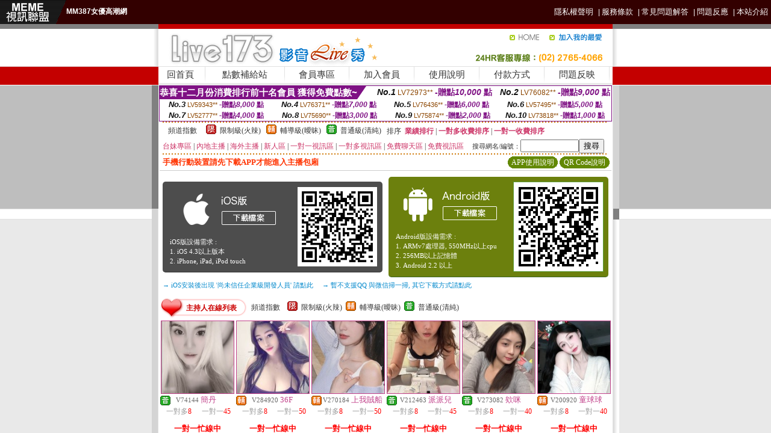

--- FILE ---
content_type: text/html; charset=utf-8
request_url: http://0951.lovemeimei.info/?opc=enter
body_size: 809
content:
<!DOCTYPE html PUBLIC "-//W3C//DTD XHTML 1.0 Transitional//EN" "http://www.w3.org/TR/xhtml1/DTD/xhtml1-transitional.dtd"><html xmlns="http://www.w3.org/1999/xhtml" xml:lang="zh-TW" lang="zh-TW"><head><meta http-equiv="Content-Type" content="text/html; charset=utf-8" /><title>MM387女優高潮網</title><META name=keywords content=><META name=description content=><META name=ROBOTS content=ALL><link href="/templates/OP034/style.css" rel="stylesheet" type="text/css" /></head><frameset rows="40,*" frameborder="no" border="0" framespacing="0">  <frame src="?opc=top" name="topFrame" scrolling="No" noresize="noresize" id="topFrame" title="topFrame" />  <frame src="http://sex520.e934.com/index.phtml" name="mainFrame" id="mainFrame" title="mainFrame" /></frameset><noframes><body></body></noframes></html>

--- FILE ---
content_type: text/html; charset=utf-8
request_url: http://0951.lovemeimei.info/?opc=top
body_size: 14417
content:
<!DOCTYPE html PUBLIC "-//W3C//DTD XHTML 1.0 Transitional//EN" "http://www.w3.org/TR/xhtml1/DTD/xhtml1-transitional.dtd"><html xmlns="http://www.w3.org/1999/xhtml"><head><meta http-equiv="Content-Type" content="text/html; charset=utf-8" /><title>MM387女優高潮網-網站導覽sitemap</title><META name=keywords content=><META name=description content=MM387女優高潮網-><META name=ROBOTS content=ALL><style type="text/css"><!--body {background-color:#330000;margin:0;padding:0;color:#FFFFFF;font-size:12px;font-family:Arial, Helvetica, sans-serif}img{border:0;}.ad img{margin-right:4px;}*{	margin:0;	padding:0;}h1{font-size:13px;float:left}a{color:#FFFFFF;text-decoration:none;}a:hover{	color:#F00;	text-decoration:underline;	}#container{	margin:0 auto;	position:relative;	width:720px;	height:31px;	overflow:hidden;	float:right}#message,#message_copymsgid{	margin:0;	width:720px;	overflow:hidden;}#container ul{	float:right;	width:720px;	height:31px;	overflow:hidden;	clear:both;}#container li{	float:right;	width:92px;	height:31px;	line-height:31px;	overflow:hidden;	padding:0;}#container li img{	width:88px;	height:31px;}.link a{font-size:13px;color:#FFFFFF;margin-right:5px;}.toplink, .toplink a{color:#FFFFFF;font-size:12px;font-weight:bold;}ul{padding-left:10px;margin-top:12px;margin-bottom:15px;margin-left:20px;}ul li{margin-bottom:5px;}p{line-height:170%;}--></style><base target="mainFrame" /></head><body><table width="100%" border="0" cellspacing="0" cellpadding="0">  <tr>    <td width="110" nowrap="nowrap"><a href="./" target="_parent"><img src="/templates/OP034/images/logo.gif" width="110" height="40" /></a></td>    <td nowrap="nowrap"><div class="toplink"><h1><a href="./" target="_parent">MM387女優高潮網</a></h1></div></td>    <td nowrap="nowrap"><div align="center" class="link">      <div align="right"><a href="./?opc=privacy">隱私權聲明</a> | <a href="./?opc=utos">服務條款</a> | <a href="./?opc=question">常見問題解答</a> | <a href="./?opc=feeback">問題反應</a> | <a href="./?opc=chatintro">本站介紹</a></div>    </div></td>  </tr></table><table width="750" border="0" align="center" cellpadding="0" cellspacing="0" style="margin-top:15px;">    <tr>      <td width="50%" valign="top" style="padding-right:5px;"><table width="100%" border="0" align="center" cellpadding="0" cellspacing="0" bgcolor="#FF6666">          <tr>            <td width="10"><img src="/templates/OP034/images/t_topL.gif" width="10" height="10" /></td>            <td></td>            <td width="10"><img src="/templates/OP034/images/t_topR.gif" width="10" height="10" /></td>          </tr>          <tr>            <td></td>            <td><table width="100%" border="0" cellspacing="0" cellpadding="5">                <tr>                  <td><img src="/templates/OP034/images/t2.gif" width="110" height="30" /></td>                </tr>                <tr>                  <td style="background:url(/templates/OP034/images/tbg1.gif) bottom right no-repeat"><ul>                      <li><a href='./?opc=a322'>乳腺增生病是怎樣引起的？</a></li><li><a href='./?opc=a239'>女子性慾減退的防治</a></li><li><a href='./?opc=a938'>神秘液體女人最私密的煩惱</a></li><li><a href='./?opc=a516'>完美性愛激發敏感地帶</a></li><li><a href='./?opc=a131'>五種性愛方式讓女人極度興奮</a></li><li><a href='./?opc=a257'>女性為何會有性陰影</a></li><li><a href='./?opc=a187'>性興奮需要的5個刺激</a></li><li><a href='./?opc=a778'>怎樣判斷性刺激是否充分</a></li><li><a href='./?opc=a713'>吻到銷魂 渾身觸電</a></li><li><a href='./?opc=a640'>持續提升女人性高潮小花招</a></li><li><a href='./?opc=a423'>對於性愛 女人不該羞澀</a></li><li><a href='./?opc=a656'>性愛中更為銷魂的腹部挑逗</a></li><li><a href='./?opc=a038'>男女一學就會的性愛高潮妙招</a></li><li><a href='./?opc=a812'>告?快速性? 今夜?性做秀</a></li><li><a href='./?opc=a450'>經典女上男下做愛插入的技巧</a></li><li><a href='./?opc=a521'>如何讓伴侶達到性高潮</a></li><li><a href='./?opc=a709'>挑逗欲望展現完美性愛</a></li><li><a href='./?opc=a678'>陰莖旋轉法 女人更爽快</a></li><li><a href='./?opc=a014'>性愛姿勢：五種經典後入式</a></li><li><a href='./?opc=a512'>教女性如何充分享受快感</a></li><li><a href='./?opc=a415'>性姿勢從後入式到前入式的轉變</a></li><li><a href='./?opc=a338'>對手淫與愛撫的重新認識</a></li><li><a href='./?opc=a377'>鴛鴦浴也能成為性愛捷徑</a></li><li><a href='./?opc=a371'>女人主動出擊做愛前戲</a></li><li><a href='./?opc=a365'>「做」出性欣喜的美妙感受</a></li><li><a href='./?opc=a573'>性愛對健康生活的重要作用</a></li><li><a href='./?opc=a832'>吸吮男人胸部可以讓愛更加悠久纏綿</a></li><li><a href='./?opc=a923'>女性在達到性高潮的明顯特徵</a></li><li><a href='./?opc=a337'>如何使自己的女人常常達到高潮</a></li><li><a href='./?opc=a784'>?房?魂四招令你高潮??</a></li><li><a href='./?opc=a520'>男人性能力怎樣才算走「熊」</a></li><li><a href='./?opc=a429'>女人致性頂點是男人的粗野</a></li><li><a href='./?opc=a545'>性愛中，女人的自然呻吟“技巧</a></li><li><a href='./?opc=a202'>如何學做個消魂的女人！</a></li><li><a href='./?opc=a821'>性愛指南，讓你們激情享受快樂高潮</a></li><li><a href='./?opc=a576'>女人做愛時 如何發揮魅力征服男人</a></li><li><a href='./?opc=a140'>乳房性交技巧超火辣</a></li><li><a href='./?opc=a945'>陰道流血背後的幕後黑手</a></li><li><a href='./?opc=a048'>女人的「性」趣剋星</a></li><li><a href='./?opc=a107'>沒有男人愛撫的女人容易枯萎</a></li><li><a href='./?opc=a620'>耍耍花樣讓接吻更銷魂</a></li><li><a href='./?opc=a989'>讓你放心內射的做愛姿勢</a></li><li><a href='./?opc=a514'>7個高潮不斷的情愛技巧</a></li><li><a href='./?opc=a839'>房事前如何按摩</a></li><li><a href='./?opc=a841'>床伴數字 打造「熟女」心經</a></li><li><a href='./?opc=a032'>選好做愛地點讓你更有激情</a></li><li><a href='./?opc=a663'>找回往日激情 偏離式性愛</a></li><li><a href='./?opc=a972'>溫情“做秀” 秀出激情秀出性趣</a></li><li><a href='./?opc=a762'>小小動作可以俘獲伴侶心魂</a></li><li><a href='./?opc=a737'>當女上位套不緊陰莖時可用的技巧</a></li><li><a href='./?opc=a877'>熟女們的接吻千奇百怪</a></li><li><a href='./?opc=a789'>欲擒故縱：快感也適用</a></li><li><a href='./?opc=a153'>活學活用的完美性愛技巧</a></li><li><a href='./?opc=a952'>男女聲色遊樂場觸發性高潮</a></li><li><a href='./?opc=a735'>美妙高潮 需要一步步來實現</a></li><li><a href='./?opc=a854'>4種做愛姿勢 哪種讓你性愛更舒服?</a></li><li><a href='./?opc=a646'>日本ＡＶ女優的性愛技巧</a></li><li><a href='./?opc=a123'>吸吮男人胸部可以讓愛更加悠久纏綿</a></li><li><a href='./?opc=a421'>讓女人瘋狂的“做愛動作”</a></li><li><a href='./?opc=a311'>怎樣判斷性刺激是否充分</a></li><li><a href='./?opc=a908'>野外做愛給成年人找另類性愛刺激感受</a></li><li><a href='./?opc=a155'>春心在微微“呻吟”中蕩漾</a></li><li><a href='./?opc=a044'>發育中的乳房易受吸煙之害</a></li><li><a href='./?opc=a201'>女人渴望和諧的肉體激情</a></li><li><a href='./?opc=a837'>性愛中要相互轉換的四種愛撫方法</a></li><li><a href='./?opc=a928'>女人常做愛的八大好處</a></li><li><a href='./?opc=a628'>磨擦刺激法雙方都易達高潮</a></li><li><a href='./?opc=a058'>性愛新流行：全力打造慢性愛</a></li><li><a href='./?opc=a186'>最受男人追捧的性愛姿勢排行榜 </a></li><li><a href='./?opc=a790'>吻是最美麗的肢體語言</a></li><li><a href='./?opc=a244'>有效抽插???女人?得超快感</a></li><li><a href='./?opc=a819'>幾招讓老夫老妻房事變新鮮</a></li><li><a href='./?opc=a437'>床第之間 含蓄比誘惑更有效</a></li><li><a href='./?opc=a269'>不需要男人抽送的做愛姿勢</a></li><li><a href='./?opc=a135'>保持性慾維護器官多喝水</a></li><li><a href='./?opc=a191'>蝶振與8字舞並稱“口交兩大絕技”</a></li><li><a href='./?opc=a214'>女人的完美性愛 怎麼來的</a></li><li><a href='./?opc=a968'>中年人適當性愛永葆年輕</a></li><li><a href='./?opc=a098'>女性姿態與性需求</a></li><li><a href='./?opc=a700'>情趣用品：給性愛添加色彩</a></li><li><a href='./?opc=a621'>找回往日激情 偏離式性愛</a></li><li><a href='./?opc=a100'>小技巧 保濕女性私處</a></li><li><a href='./?opc=a168'>失控走火用力狂吻口水直流</a></li><li><a href='./?opc=a227'>讓女人欲罷不能的做愛技巧</a></li><li><a href='./?opc=a473'>性交中，當她向後仰時…</a></li><li><a href='./?opc=a339'>怎樣讓男人更瘋狂</a></li><li><a href='./?opc=a664'>怎樣愛撫女人的私處</a></li><li><a href='./?opc=a274'>女角鬥士的愛欲傳授秘法</a></li><li><a href='./?opc=a447'>男人學會善用專利動作讓她天崩地裂</a></li><li><a href='./?opc=a552'>給男人最high的超常刺激!</a></li><li><a href='./?opc=a056'>四種出人意料的接吻高招</a></li><li><a href='./?opc=a198'>學習這些性愛技巧，高潮無極限</a></li><li><a href='./?opc=a828'>插入式性愛也可如此美妙</a></li><li><a href='./?opc=a193'>與處女做愛的秘訣</a></li><li><a href='./?opc=a872'>陰道快感的性愛技巧</a></li><li><a href='./?opc=a625'>銷魂十招　性愛更上一層樓</a></li><li><a href='./?opc=a714'>高潮要一步步來實現</a></li><li><a href='./?opc=a974'>教你延遲射精的秘訣</a></li><li><a href='./?opc=a006'>怎樣令男人衝撞更有力？</a></li><li><a href='./?opc=a515'>獲得更美妙的高潮感覺</a></li>                    </ul></td>                </tr>              </table></td>            <td></td>          </tr>          <tr>            <td><img src="/templates/OP034/images/t_downL.gif" width="10" height="10" /></td>            <td></td>            <td><img src="/templates/OP034/images/t_downR.gif" width="10" height="10" /></td>          </tr>        </table></td>      <td width="50%" rowspan="2" valign="top" style="padding-left:5px;"><table width="100%" border="0" align="center" cellpadding="0" cellspacing="0" bgcolor="#FF6666">          <tr>            <td width="10"><img src="/templates/OP034/images/t_topL.gif" width="10" height="10" /></td>            <td></td>            <td width="10"><img src="/templates/OP034/images/t_topR.gif" width="10" height="10" /></td>          </tr>          <tr>            <td></td>            <td><table width="100%" border="0" cellspacing="0" cellpadding="5">                <tr>                  <td><div align="left"><img src="/templates/OP034/images/t3.gif" width="130" height="30" /></div></td>                </tr>                <tr>                  <td style="background:url(/templates/OP034/images/tbg3.gif) bottom right no-repeat"><ul>                      <li><a href="./?opc=q1">視訊聊天室簡介</a></li>                      <li><a href="./?opc=q2">聊天室系統介面說明</a></li>                      <li><a href="./?opc=q3">聊天室系統操作說明</a></li>                      <li><a href="./?opc=q4">註冊及登入常見問題</a></li>                      <li><a href="./?opc=q5">購點及繳款常見問題</a></li>                      <li><a href="./?opc=q6">聊天室一般問題</a></li>                      <li><a href="./?opc=q7">什麼是免費文字聊天</a></li>                      <li><a href="./?opc=q8">什麼是免費視訊</a></li>                      <li><a href="./?opc=q9">使用會員點數聊天常見問題</a></li>                      <li><a href="./?opc=q10">如何使用電話付費</a></li>                      <li><a href="./?opc=q11">非會員線上刷卡常見問題</a></li>                      <li><a href="./?opc=q12">影音連線障礙常見問題</a></li>                      <li><a href="./?opc=q13">聊天室規範</a></li>                      <li><a href="./?opc=q14">聊天糾紛及會員權益常見問題</a></li>                    </ul></td>                </tr>              </table></td>            <td></td>          </tr>          <tr>            <td><img src="/templates/OP034/images/t_downL.gif" width="10" height="10" /></td>            <td></td>            <td><img src="/templates/OP034/images/t_downR.gif" width="10" height="10" /></td>          </tr>        </table><table width="100%" border="0" align="center" cellpadding="0" cellspacing="0" bgcolor="#FF6666" style="margin-top:10px;">          <tr>            <td width="10"><img src="/templates/OP034/images/t_topL.gif" width="10" height="10" /></td>            <td></td>            <td width="10"><img src="/templates/OP034/images/t_topR.gif" width="10" height="10" /></td>          </tr>          <tr>            <td></td>            <td><table width="100%" border="0" cellspacing="0" cellpadding="5">                <tr>                  <td><img src="/templates/OP034/images/t4.gif" width="110" height="30" /></td>                </tr>                <tr>                  <td style="background:url(/templates/OP034/images/tbg2.gif) bottom right no-repeat"><h2>什麼是賺錢聯盟?</h2>                    <p>申請加盟會員完全免費，只要您擁有自己的網站或懂得網路行銷，並且年齡已過20歲，我們都歡迎您的加盟。加盟成功後， 您會有專屬的網站網址及行銷資料，只要透過您專業的網站行銷技術，即可創造令人意想不到的利潤業績。<br />                      詳細資料請按<a href="./?opc=makemoney">賺錢聯盟</a><br />                  </p></td>                </tr>              </table></td>            <td></td>          </tr>          <tr>            <td><img src="/templates/OP034/images/t_downL.gif" width="10" height="10" /></td>            <td></td>            <td><img src="/templates/OP034/images/t_downR.gif" width="10" height="10" /></td>          </tr>        </table></td>    </tr>    <tr>      <td valign="top" style="padding-top:10px; padding-right:5px;">&nbsp;</td>    </tr></table>    </body></html>